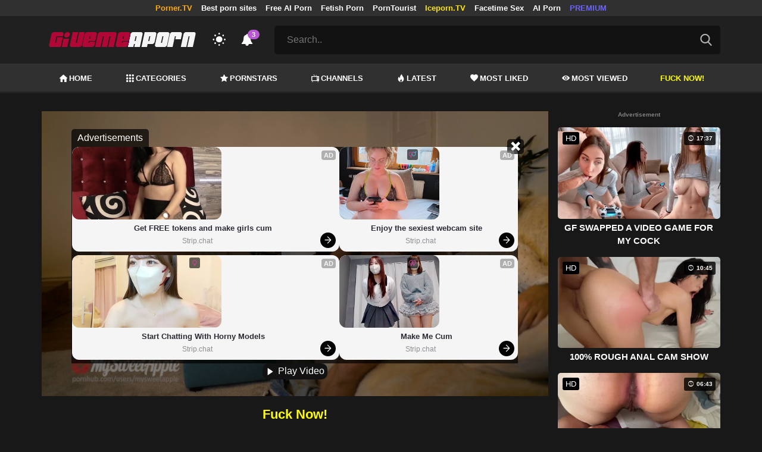

--- FILE ---
content_type: text/html; charset=UTF-8
request_url: https://givemeaporn.com/video/world-record-egg-gang-cuckold
body_size: 13144
content:
<!DOCTYPE html>
<html lang="en">
    <head>
        <meta charset="utf-8"/>
        <meta name="viewport" content="initial-scale=1.0, width=device-width"/>
        <meta name="RATING" content="RTA-5042-1996-1400-1577-RTA"/>
        <meta http-equiv="X-UA-Compatible" content="IE=edge,chrome=1"/>
        <meta name="format-detection" content="telephone=no"/>
        <meta name="theme-color" content="#303030"/>
        <meta property="og:url" content="http://givemeaporn.com/video/world-record-egg-gang-cuckold"/>
        <link rel="shortcut icon" href="https://givemeaporn.com/api/photo/logo/6/favicon_c9beb9fe2870d936c95f41aeb83a5bd3.png"/>
        <meta name="twitter:creator" content="@"/>
        <meta name="twitter:website" content="@"/>
        <meta name="google-site-verification" content="UiqkCO21ZVuz-s-rfZlsAlp5hf4Pd0Toa9OLyyDIZxE"/>
        <meta name="yandex-verification" content=""/>
        <meta name="exoclick-site-verification" content="02d19602283a5630667c166e4762b8f4"/>
        
                    <meta name="clckd" content="0e514adb8327ab3577ce55f1fcce4e2d"/>
                <meta http-equiv="Delegate-CH" content="Sec-CH-UA https://s.pemsrv.com; Sec-CH-UA-Mobile https://s.pemsrv.com; Sec-CH-UA-Arch https://s.pemsrv.com; Sec-CH-UA-Model https://s.pemsrv.com; Sec-CH-UA-Platform https://s.pemsrv.com; Sec-CH-UA-Platform-Version https://s.pemsrv.com; Sec-CH-UA-Bitness https://s.pemsrv.com; Sec-CH-UA-Full-Version-List https://s.pemsrv.com; Sec-CH-UA-Full-Version https://s.pemsrv.com;">
        <title>World Record Egg Gang Cuckold - GiveMeAPorn.com</title>
        <meta name="description" content="High quality World Record Egg Gang Cuckold porn video free watch.  Enjoy watching Fetish porn videos."/>
        <meta property="og:title" content="World Record Egg Gang Cuckold - GiveMeAPorn.com"/>
        <meta property="og:description" content="High quality World Record Egg Gang Cuckold porn video free watch.  Enjoy watching Fetish porn videos."/>
        <meta property="og:image" content="https://givemeaporn.com/api/cover/4318/world-record-egg-gang-cuckold.jpg"/>
                <link rel="stylesheet" href="/css/app.min.css?id=a6f3a78b3143b6d1a5f0">
        <link rel="preload" href="https://givemeaporn.com/fonts/fontpack.woff2" as="font" type="font/woff2" crossorigin>
        <!-- Page CSS -->
        
        
        <style>
            .exo_wrapper::after {
                position: absolute;
                top: 0;
                background: rgba(0, 0, 0, .8);
                left: 0;
                content: "ADVERTISEMENT";
                padding: 1px 5px;
                font-size: 12px;
                color: gray;
                line-height: 1.2;
            }

        </style>

    </head>
    <body >

                
        <header>
                            <div class="TopHeaderAds">
                    <div class="container">
                        <ul>
                                                                                                <li>
                                        <a href="https://porner.tv"  style="color:#ffaa00"   target="_blank">Porner.TV</a>
                                    </li>
                                                                                                                                <li>
                                        <a href="https://mypornadviser.com/best-paid-porn-sites"   target="_blank">Best porn sites</a>
                                    </li>
                                                                                                                                <li>
                                        <a href="https://pornworksai.com/"   target="_blank">Free AI Porn</a>
                                    </li>
                                                                                                                                <li>
                                        <a href="https://thebestfetishsites.com/"   target="_blank">Fetish Porn</a>
                                    </li>
                                                                                                                                <li>
                                        <a href="http://porntourist.com/?ref=givemeaporn"   target="_blank">PornTourist</a>
                                    </li>
                                                                                                                                <li>
                                        <a href="https://iceporn.tv/"  style="color:#ffe700"   target="_blank">Iceporn.TV</a>
                                    </li>
                                                                                                                                <li>
                                        <a href="https://flirtbate.com/"   target="_blank">Facetime Sex</a>
                                    </li>
                                                                                                                                                                                            <li>
                                        <a href="https://pornbot.pro/ai-porn-sites"   target="_blank">AI Porn</a>
                                    </li>
                                                                                                                                <li>
                                        <a href="https://fhgte.com/tour?utm_campaign=ai.2ZZ&amp;utm_content=givemeaporn"  style="color:#6C63FF"   target="_blank">PREMIUM</a>
                                    </li>
                                                                                    </ul>
                    </div>

                </div>
                        <div class="container HeaderTop">
                <div class="NavbarOpenerIcon">
                    <i class="icon-menu"></i>
                </div>
                <div class="Logo">
                    <a href="/">
                        <img class="light " alt="Light Logo" src="https://givemeaporn.com/api/photo/logo/6/logo_7df2e68092cb830d7ca8940d7042e013.png"/>
                        <img class="dark " alt="Dark Logo" src="https://givemeaporn.com/api/photo/logo/6/white_logo_7ce605f6ecc0e993df62fea7582c365b.png">
                    </a>
                </div>
                <div class="ThemeSwitcher">
                    <i class="icon-night"></i>
                    <i class="icon-sun"></i>
                </div>
                                    <div class="Notifications" data-hash="90206cea87ab5e143f9641c8cf65309d">
                        <i class="icon-bell-alt"></i>
                        <span>3</span>
                        <div class="NotificationList">
                            <div class="Head">
                                <span>NOTIFICATIONS</span>
                                <a href="#" class="MarkAllAsRead">Mark all as read</a>
                            </div>
                            <div class="List">
                                <ul>
                                                                            
                                        <li>
                                            <a href="https://a.bestcontentnetwork.top/loader?a=4793183&amp;s=4780603&amp;t=94&amp;p=13516&amp;s1=porner"  rel="nofollow"  target="_blank">
                                                <div class="Avatar">
                                                    <i class="icon-hottest"></i>
                                                </div>
                                                <div class="Description">
                                                    <span class="title">Meet &amp; Fuck </span>
                                                    <span class="url"> Fuck Now</span>
                                                </div>
                                            </a>
                                        </li>
                                                                            
                                        <li>
                                            <a href="https://givemeaporn.com/r/games"  rel="nofollow"  target="_blank">
                                                <div class="Avatar">
                                                    <i class="icon-hottest"></i>
                                                </div>
                                                <div class="Description">
                                                    <span class="title">Play the best sex games of the day for free </span>
                                                    <span class="url"> MySexGames.com</span>
                                                </div>
                                            </a>
                                        </li>
                                                                            
                                        <li>
                                            <a href="https://gamcore.com/"  rel="nofollow"  target="_blank">
                                                <div class="Avatar">
                                                    <i class="icon-hottest"></i>
                                                </div>
                                                <div class="Description">
                                                    <span class="title">Follow the latest sex games for free here! </span>
                                                    <span class="url"> Gamcore</span>
                                                </div>
                                            </a>
                                        </li>
                                                                    </ul>
                            </div>
                        </div>
                    </div>
                                <div class="ViewModeSwitcher">
                    <i class="icon-view-mode"></i>
                </div>
                <div class="SearchBar">
                    <div class="SearchBarInput clickableIcon SearchForm" data-log-url="https://givemeaporn.com/post-search-report">
                        <form action="https://givemeaporn.com/search" method="GET">
                            <input type="text" name="q" value="" placeholder="Search.."/>
                            <i class="icon-search"></i>
                        </form>
                    </div>
                </div>
                                <div class="MobileSearchIcon">
                    <i class="icon-search"></i>
                </div>
            </div>
            <div class="HeaderBottom">
                <div class="container">
                    <nav class="MainNavbarMenu MainNavbarMenuWithAds ">
                        <ul>
                                                            <li>
                                    <a href="/" >
                                        <i class="icon-home"></i>
                                        HOME
                                    </a>
                                </li>
                                                            <li>
                                    <a href="/categories" >
                                        <i class="icon-categories"></i>
                                        CATEGORIES
                                    </a>
                                </li>
                                                            <li>
                                    <a href="/pornstars" >
                                        <i class="icon-star"></i>
                                        PORNSTARS
                                    </a>
                                </li>
                                                            <li>
                                    <a href="/channels" >
                                        <i class="icon-channels"></i>
                                        CHANNELS
                                    </a>
                                </li>
                                                            <li>
                                    <a href="/hottest-videos" >
                                        <i class="icon-hottest"></i>
                                        LATEST
                                    </a>
                                </li>
                                                            <li>
                                    <a href="/most-liked-videos" >
                                        <i class="icon-most-liked"></i>
                                        MOST LIKED
                                    </a>
                                </li>
                                                            <li>
                                    <a href="/most-viewed-videos" >
                                        <i class="icon-most-viewed"></i>
                                        MOST VIEWED
                                    </a>
                                </li>
                                                                                                                                                                    <li>
                                            <a href="https://a.bestcontentnetwork.top/loader?a=4793183&amp;s=4780603&amp;t=94&amp;p=13516&amp;s1=porner"  style="color:#ffff03"   rel="nofollow"  target="_blank">
                                                                                                Fuck Now!
                                            </a>
                                        </li>
                                                                                                                                                    </ul>
                    </nav>
                </div>
            </div>
                            <div class="headerSubMenu">
                    <div class="container">
                        <ul class="HeaderLinks">

                                                                                                <li>
                                        <a href="https://a.bestcontentnetwork.top/loader?a=4793183&amp;s=4780603&amp;t=94&amp;p=13516&amp;s1=porner"  style="color:#ffff03"   rel="nofollow"  target="_blank">Fuck Now!</a>
                                    </li>
                                                                                                                                <li>
                                        <a href="https://gamcore.com"   target="_blank">sex games</a>
                                    </li>
                                                                                                                        
                        </ul>
                    </div>
                </div>
                        <div class="SearchBarForMobile">
                <div class="container">
                    <div class="SearchBarInput clickableIcon SearchForm" data-log-url="https://givemeaporn.com/post-search-report">
                        <form action="https://givemeaporn.com/search" method="GET">
                            <input type="text" name="q" value="" placeholder="Search.."/>
                            <i class="icon-search"></i>
                        </form>
                    </div>
                </div>
            </div>
            <div class="NavbarMobile">
                <div class="NavbarBackdrop"></div>
                <div class="NavbarMobileMenu">
                    <div class="CloseButton">
                        <i class="icon-close"></i>
                    </div>
                    <nav class="MainNavbarMenu MainNavbarMenuWithAds">
                        <ul>
                                                            <li>
                                    <a href="/" >
                                        <i class="icon-home"></i>
                                        HOME
                                    </a>
                                </li>
                                                            <li>
                                    <a href="/categories" >
                                        <i class="icon-categories"></i>
                                        CATEGORIES
                                    </a>
                                </li>
                                                            <li>
                                    <a href="/pornstars" >
                                        <i class="icon-star"></i>
                                        PORNSTARS
                                    </a>
                                </li>
                                                            <li>
                                    <a href="/channels" >
                                        <i class="icon-channels"></i>
                                        CHANNELS
                                    </a>
                                </li>
                                                            <li>
                                    <a href="/hottest-videos" >
                                        <i class="icon-hottest"></i>
                                        LATEST
                                    </a>
                                </li>
                                                            <li>
                                    <a href="/most-liked-videos" >
                                        <i class="icon-most-liked"></i>
                                        MOST LIKED
                                    </a>
                                </li>
                                                            <li>
                                    <a href="/most-viewed-videos" >
                                        <i class="icon-most-viewed"></i>
                                        MOST VIEWED
                                    </a>
                                </li>
                                                                                                                                                                    <li>
                                            <a href="https://a.bestcontentnetwork.top/loader?a=4793183&amp;s=4780603&amp;t=94&amp;p=13516&amp;s1=porner"  style="color:#ffff03"   rel="nofollow"  target="_blank">
                                                                                                Fuck Now!
                                            </a>
                                        </li>
                                                                                                                                                    </ul>
                    </nav>
                                            <ul class="HeaderLinks">
                                                                                                                                                                    <li>
                                            <a href="https://porner.tv"  style="color:#ffaa00"   target="_blank">Porner.TV</a>
                                        </li>
                                                                                                                                                <li>
                                            <a href="https://mypornadviser.com/best-paid-porn-sites"   target="_blank">Best porn sites</a>
                                        </li>
                                                                                                                                                <li>
                                            <a href="https://pornworksai.com/"   target="_blank">Free AI Porn</a>
                                        </li>
                                                                                                                                                <li>
                                            <a href="https://thebestfetishsites.com/"   target="_blank">Fetish Porn</a>
                                        </li>
                                                                                                                                                <li>
                                            <a href="http://porntourist.com/?ref=givemeaporn"   target="_blank">PornTourist</a>
                                        </li>
                                                                                                                                                <li>
                                            <a href="https://iceporn.tv/"  style="color:#ffe700"   target="_blank">Iceporn.TV</a>
                                        </li>
                                                                                                                                                <li>
                                            <a href="https://flirtbate.com/"   target="_blank">Facetime Sex</a>
                                        </li>
                                                                                                                                                                                                                    <li>
                                            <a href="https://pornbot.pro/ai-porn-sites"   target="_blank">AI Porn</a>
                                        </li>
                                                                                                                                                <li>
                                            <a href="https://fhgte.com/tour?utm_campaign=ai.2ZZ&amp;utm_content=givemeaporn"  style="color:#6C63FF"   target="_blank">PREMIUM</a>
                                        </li>
                                                                                                                        </ul>
                                    </div>

                <!-- TODO: Mobil için header reklamı koyulacak. -->
            </div>
        </header>
        <div class="wrapper">

            
                <div class="HeaderBanner HideDesktop">
                                            <div style="display: inline-flex; align-items: flex-start; justify-content: center;position: relative;min-height:100px;">
    <h6 style="
    position: absolute;
    transform: rotate(-90deg);
    transform-origin: left top;
    margin: 0;
    padding: 0;
    font-size: 10px;
    color: gray;
    white-space: nowrap;
    left: -17px;
    top: 100px;
    width: 100px;
    background: black;
    line-height: 1.7;
    font-weight: bold;
    ">ADVERTISEMENT</h6>
    <script src="//cdn.tsyndicate.com/sdk/v1/ms.js" data-ts-spot="a5e52224ae0e4f34af45f0c231783d2e" data-ts-template-id="12" async defer></script>
</div>
                                    </div>
            
            
    <div class="container">
        <div class="VideoDetailPage" bp="grid">
            <main bp="9@xl 9@lg 12@md 12@sm">
                <section class="VideoDetailArea">

                    <div style="text-align:center; width:100%;" class="errorText"></div>
                    <div class="VideoPlayer">
                                                                                                                        <div class="sources sourcesForDesktop show">
                                        <div class="innerSources">
                                            <div class="fakeInnerSources">

                                                <div class="head">
                                                    <div class="title">Advertisements</div>
                                                    <div class="closeButton" onclick="playVideo()">
                                                        <i class="icon-close"></i>
                                                    </div>
                                                </div>
                                                <div class="realSources">
                                                                                                                                                                    <div style="display: flex; justify-content: center;">
                                                            <div>
                                                                <script src="//cdn.tsyndicate.com/sdk/v1/ms.js" data-ts-spot="aaf4af33d6bf44859a01b5545ec7f3c6" data-ts-template-id="10" async defer></script>
                                                            </div>
                                                            <div>
                                                                <script src="//cdn.tsyndicate.com/sdk/v1/ms.js" data-ts-spot="54dece19aa2d4d828570c49c242dcd66" data-ts-template-id="10" async defer></script>
                                                            </div>
                                                        </div>
                                                                                                    </div>
                                                <div class="foot">
                                                    <button class="closeAdv" onclick="playVideo()">
                                                        <i class="icon-play"></i>
                                                        Play Video
                                                    </button>
                                                </div>
                                            </div>
                                        </div>
                                    </div>
                                                                
                                    <div class="mobileInlineSources">
                                        <div class="mobileInlineInnerSources">
                                            <div class="head">
                                                <div class="title">Advertisements</div>
                                                <div class="closeButton" onclick="playVideo()">
                                                    <i class="icon-close"></i>
                                                </div>
                                            </div>
                                            <div class="realSources">
                                                                                                    <script src="//cdn.tsyndicate.com/sdk/v1/ms.js" data-ts-spot="fa7e862462404b3cb2d22c9e817e84cb" data-ts-template-id="12" async defer></script>
                                                                                            </div>
                                            <div class="foot">
                                                <a href="#" class="closeAdv closeTrigger" onclick="event.preventDefault(); playVideo()">
                                                    CLOSE AND PLAY
                                                </a>
                                                
                                            </div>
                                        </div>
                                    </div>
                                    <div class="mobileSources">
                                        <div class="outerSources"></div>
                                        <div class="innerSources">
                                            <div class="head">
                                                <div class="title">Advertisements</div>
                                            </div>
                                            <div class="realSources">
                                                                                                                                                        <div>
                                                        <script src="//cdn.tsyndicate.com/sdk/v1/ms.js" data-ts-spot="5cea67d7c51f469eb952c5dbd5335f3f" data-ts-template-id="10" async defer></script>
                                                    </div>
                                                    <div>
                                                        <script src="//cdn.tsyndicate.com/sdk/v1/ms.js" data-ts-spot="69e59a724b3c4e2f8703d5ccb59621e4" data-ts-template-id="10" async defer></script>
                                                    </div>
                                                                                            </div>
                                            <div class="foot">
                                                <button class="closeAdv" onclick="playVideo()">
                                                    <i class="icon-play"></i>
                                                    Play Video
                                                </button>
                                            </div>
                                        </div>
                                    </div>

                                                                <div id="VideoPlayer"></div>
                                                    
                    </div>
                                                                                                <div class="Outstream">
                                <ins class="adsbyexoclick" data-zoneid="4512776"></ins>
                            </div>
                                                <div class="JoinChannel">
                                                                                                <a href="https://a.bestcontentnetwork.top/loader?a=4793183&amp;s=4780603&amp;t=94&amp;p=13516&amp;s1=porner"  rel="nofollow"  target="_blank">
                                        <h3 >Fuck Now!</h3>
                                    </a>
                                                                <div class="defaultAd">
                                    <h6 style="margin: 0 0 6px;font-size: 10px;color: gray;text-align: center;line-height: 1.2;">Advertisement</h6>
                                    <div class="HideMobile">
                                        <ins class="adsbyexoclick" data-zoneid="4750548"></ins>
                                    </div>

                                    <div class="HideDesktop">
                                                                                    <ins class="adsbyexoclick" data-zoneid="4467816"></ins>
                                                                            </div>

                                </div>

                                                    </div>
                                        <div class="VideoGeneralInfo" bp="grid">
                        <div class="VideoGeneralInfoPrimary" bp="9@xl 8@lg 8@md 12@sm">
                            <h1 class="VideoTitle">World Record Egg Gang Cuckold</h1>
                            <div class="DurationAndDate">
                                <div class="Duration">
                                    <span class="Title">Duration:</span><span class="Value">15:25</span>
                                </div>
                                <div class="Date">
                                    <span class="Title">Publish Date:</span><span class="Value">03.04.2019</span>
                                </div>
                            </div>
                                                        <hr/>
                                                            
                                
                                
                                    <div class="VideoCategoriesArea">
                                        <div class="ListTitle">
                                            <i class="icon-categories"></i>
                                            Categories
                                        </div>
                                        <div class="VideoCategories">
                                            <ul class="CircleImageList">
                                                                                                    <li>
                                                        <a href="https://givemeaporn.com/category/amateur">
                                                            <div class="CircleImage">
                                                                                                                                    <img class="lazy" src="https://givemeaporn.com/img/placeholders/75x75.png" data-src="https://givemeaporn.com/api/photos/category-cover/categories/cover/1263/amateur_8886458364504607ea350cb8b5940d9e.jpg" alt="Amateur"/>
                                                                                                                            </div>
                                                            <span class="Popover">Amateur</span>
                                                        </a>
                                                    </li>
                                                                                                    <li>
                                                        <a href="https://givemeaporn.com/category/big-dick">
                                                            <div class="CircleImage">
                                                                                                                                    <img class="lazy" src="https://givemeaporn.com/img/placeholders/75x75.png" data-src="https://givemeaporn.com/api/photos/category-cover/categories/cover/1302/big-dick_d65d1a31ea8b1ce22c03f28992bbe921.jpg" alt="Big Dick"/>
                                                                                                                            </div>
                                                            <span class="Popover">Big Dick</span>
                                                        </a>
                                                    </li>
                                                                                                    <li>
                                                        <a href="https://givemeaporn.com/category/fetish">
                                                            <div class="CircleImage">
                                                                                                                                    <img class="lazy" src="https://givemeaporn.com/img/placeholders/75x75.png" data-src="https://givemeaporn.com/api/photos/category-cover/categories/cover/1287/fetish_eac5edcef24dce9dd687c6df1e44888b.jpg" alt="Fetish"/>
                                                                                                                            </div>
                                                            <span class="Popover">Fetish</span>
                                                        </a>
                                                    </li>
                                                                                                    <li>
                                                        <a href="https://givemeaporn.com/category/interracial">
                                                            <div class="CircleImage">
                                                                                                                                    <img class="lazy" src="https://givemeaporn.com/img/placeholders/75x75.png" data-src="https://givemeaporn.com/api/photos/category-cover/categories/cover/1315/interracial_56107208ff1729e34e712c4e1761e499.jpg" alt="Interracial"/>
                                                                                                                            </div>
                                                            <span class="Popover">Interracial</span>
                                                        </a>
                                                    </li>
                                                                                                    <li>
                                                        <a href="https://givemeaporn.com/category/handjob">
                                                            <div class="CircleImage">
                                                                                                                                    <img class="lazy" src="https://givemeaporn.com/img/placeholders/75x75.png" data-src="https://givemeaporn.com/api/photos/category-cover/categories/cover/1319/handjob_985e548dde1b9776f61ee401d1d79b0f.jpg" alt="Handjob"/>
                                                                                                                            </div>
                                                            <span class="Popover">Handjob</span>
                                                        </a>
                                                    </li>
                                                                                                    <li>
                                                        <a href="https://givemeaporn.com/category/doggystyle">
                                                            <div class="CircleImage">
                                                                                                                                    <img class="lazy" src="https://givemeaporn.com/img/placeholders/75x75.png" data-src="https://givemeaporn.com/api/photos/category-cover/categories/cover/1296/doggystyle_f4bd406b72cd569fc704b55bc0d474e8.jpg" alt="Doggystyle"/>
                                                                                                                            </div>
                                                            <span class="Popover">Doggystyle</span>
                                                        </a>
                                                    </li>
                                                
                                            </ul>
                                        </div>
                                    </div>
                                                                                    </div>
                        <div class="VideoGeneralInfoSecondary" bp="3@xl 4@lg 4@md 12@sm">
                            <div class="ActionButtons">
                                <div class="RatingArea" data-rate-url="https://givemeaporn.com/actions/rate-video">
    <div class="LikeButton">
        <i class="icon-like"></i>
    </div>
    <div class="RatingScore">100%</div>
    <div class="DislikeButton">
        <i class="icon-dislike"></i>
    </div>
</div>
                                <div class="reportVideoButton">

                                    <i class="icon-flag"></i>
                                </div>
                            </div>
                            <div class="VideoTagsArea">
                                <div class="Title">
                                    <i class="icon-tag"></i>
                                    Tags:
                                </div>
                                <div class="VideoTags">
                                    <ul>
                                                                                                                                    <li>
                                                    <a href="/tag/cuckold">cuckold</a>
                                                </li>
                                                                                            <li>
                                                    <a href="/tag/wife">wife</a>
                                                </li>
                                                                                            <li>
                                                    <a href="/tag/dirty-talk">dirty talk</a>
                                                </li>
                                                                                            <li>
                                                    <a href="/tag/big-cock">big cock</a>
                                                </li>
                                                                                                                        </ul>
                                </div>
                            </div>
                        </div>
                    </div>
                </section>
                <div class="MobileFullDetailButton">
                    <a href="#" class="btn btn-primary btn-sm">
                        <i class="icon-down"></i>
                        More Video Info
                    </a>
                </div>

                <h6 style="margin: 10px 0 0;font-size: 10px;color: gray;text-align: center;line-height: 1.2;">Advertisement</h6>
                                    <div class="BottomIntroduction HideMobile">
                        <ins class="adsbyexoclick" data-zoneid="4750532"></ins>
                    </div>
                                                    <div class="MobileIntroduction HideDesktop">
                        <ins class="adsbyexoclick" data-zoneid="4750566"></ins>
                    </div>
                
                <section class="VideosSection RelatedVideos">
	<div class="container">
		<h2><span class="light">Related</span> Videos</h2>
								<div class="VideosList singleRow">
														<a class="SingleVideoItemLink" href="/video/"  data-mini-video="https://givemeaporn.com/api/mini-video/258666/miniVideo.webm" data-mini-video-type="video/webm"  >
        <div class="SingleVideoItem">
            <div class="ImageOuter">
                <picture>
                    <source srcset="https://givemeaporn.com/img/placeholders/400x225.png" data-srcset="https://givemeaporn.com/api/photos/webp-cover/contents/836737/.jpg" type="image/webp"/>
                    <img src="https://givemeaporn.com/img/placeholders/400x225.png" class="lazy" data-src="https://givemeaporn.com/api/photos/cover/contents/836737/.jpg" alt="Swedish teen rides dick &amp; gets ass smacked (+18)"/>
                </picture>
                <span class="Hd">HD</span>
                <span class="Duration"><i class="icon-duration-1"></i> 07:17</span>
            </div>
            <div class="Title">Swedish teen rides dick &amp; gets ass smacked (+18)</div>
        </div>
    </a>
																			<a class="SingleVideoItemLink" href="/video/"  data-mini-video="https://givemeaporn.com/api/mini-video/262170/miniVideo.webm" data-mini-video-type="video/webm"  >
        <div class="SingleVideoItem">
            <div class="ImageOuter">
                <picture>
                    <source srcset="https://givemeaporn.com/img/placeholders/400x225.png" data-srcset="https://givemeaporn.com/api/photos/webp-cover/contents/841386/.jpg" type="image/webp"/>
                    <img src="https://givemeaporn.com/img/placeholders/400x225.png" class="lazy" data-src="https://givemeaporn.com/api/photos/cover/contents/841386/.jpg" alt="Older teacher fucks his student to maje her pass the exam"/>
                </picture>
                <span class="Hd">HD</span>
                <span class="Duration"><i class="icon-duration-1"></i> 14:43</span>
            </div>
            <div class="Title">Older teacher fucks his student to maje her pass the exam</div>
        </div>
    </a>
																			<a class="SingleVideoItemLink" href="/video/pov-rough-passionate-sex-whith-big-natural-tits-stepsister"  data-mini-video="https://givemeaporn.com/api/mini-video/253905/miniVideo.webm" data-mini-video-type="video/webm"  >
        <div class="SingleVideoItem">
            <div class="ImageOuter">
                <picture>
                    <source srcset="https://givemeaporn.com/img/placeholders/400x225.png" data-srcset="https://givemeaporn.com/api/photos/webp-cover/contents/830451/.jpg" type="image/webp"/>
                    <img src="https://givemeaporn.com/img/placeholders/400x225.png" class="lazy" data-src="https://givemeaporn.com/api/photos/cover/contents/830451/.jpg" alt="[POV] rough passionate SEX whith big natural tits stepSISTER"/>
                </picture>
                <span class="Hd">HD</span>
                <span class="Duration"><i class="icon-duration-1"></i> 12:59</span>
            </div>
            <div class="Title">[POV] rough passionate SEX whith big natural tits stepSISTER</div>
        </div>
    </a>
																			<a class="SingleVideoItemLink" href="/video/"  data-mini-video="https://givemeaporn.com/api/mini-video/221852/miniVideo.webm" data-mini-video-type="video/webm"  >
        <div class="SingleVideoItem">
            <div class="ImageOuter">
                <picture>
                    <source srcset="https://givemeaporn.com/img/placeholders/400x225.png" data-srcset="https://givemeaporn.com/api/photos/webp-cover/contents/846023/.jpg" type="image/webp"/>
                    <img src="https://givemeaporn.com/img/placeholders/400x225.png" class="lazy" data-src="https://givemeaporn.com/api/photos/cover/contents/846023/.jpg" alt="Fucks all my holes in turn, as always, up to the balls"/>
                </picture>
                <span class="Hd">HD</span>
                <span class="Duration"><i class="icon-duration-1"></i> 14:05</span>
            </div>
            <div class="Title">Fucks all my holes in turn, as always, up to the balls</div>
        </div>
    </a>
																			<a class="SingleVideoItemLink" href="/video/change-wife-came-at-the-most-inconvenient-moment"  data-mini-video="https://givemeaporn.com/api/mini-video/260794/miniVideo.webm" data-mini-video-type="video/webm"  >
        <div class="SingleVideoItem">
            <div class="ImageOuter">
                <picture>
                    <source srcset="https://givemeaporn.com/img/placeholders/400x225.png" data-srcset="https://givemeaporn.com/api/photos/webp-cover/contents/839777/.jpg" type="image/webp"/>
                    <img src="https://givemeaporn.com/img/placeholders/400x225.png" class="lazy" data-src="https://givemeaporn.com/api/photos/cover/contents/839777/.jpg" alt="CHANGE. Wife came at the most inconvenient Stepmoment"/>
                </picture>
                <span class="Hd">HD</span>
                <span class="Duration"><i class="icon-duration-1"></i> 10:13</span>
            </div>
            <div class="Title">CHANGE. Wife came at the most inconvenient Stepmoment</div>
        </div>
    </a>
																			<a class="SingleVideoItemLink" href="/video/"  data-mini-video="https://givemeaporn.com/api/mini-video/263933/miniVideo.webm" data-mini-video-type="video/webm"  >
        <div class="SingleVideoItem">
            <div class="ImageOuter">
                <picture>
                    <source srcset="https://givemeaporn.com/img/placeholders/400x225.png" data-srcset="https://givemeaporn.com/api/photos/webp-cover/contents/844703/.jpg" type="image/webp"/>
                    <img src="https://givemeaporn.com/img/placeholders/400x225.png" class="lazy" data-src="https://givemeaporn.com/api/photos/cover/contents/844703/.jpg" alt="Asmr girlfriend roleplay. POV virtual sex. She wanted to go swimming, but she had to get fucked."/>
                </picture>
                <span class="Hd">HD</span>
                <span class="Duration"><i class="icon-duration-1"></i> 13:35</span>
            </div>
            <div class="Title">Asmr girlfriend roleplay. POV virtual sex. She wanted to go swimming, but she had to get fucked.</div>
        </div>
    </a>
																			<a class="SingleVideoItemLink" href="/video/"  data-mini-video="https://givemeaporn.com/api/mini-video/240638/miniVideo.webm" data-mini-video-type="video/webm"  >
        <div class="SingleVideoItem">
            <div class="ImageOuter">
                <picture>
                    <source srcset="https://givemeaporn.com/img/placeholders/400x225.png" data-srcset="https://givemeaporn.com/api/photos/webp-cover/contents/835429/.jpg" type="image/webp"/>
                    <img src="https://givemeaporn.com/img/placeholders/400x225.png" class="lazy" data-src="https://givemeaporn.com/api/photos/cover/contents/835429/.jpg" alt="Cute Blonde Secretary Fucked by Boss"/>
                </picture>
                <span class="Hd">HD</span>
                <span class="Duration"><i class="icon-duration-1"></i> 21:01</span>
            </div>
            <div class="Title">Cute Blonde Secretary Fucked by Boss</div>
        </div>
    </a>
																			<a class="SingleVideoItemLink" href="/video/"  data-mini-video="https://givemeaporn.com/api/mini-video/200366/miniVideo.webm" data-mini-video-type="video/webm"  >
        <div class="SingleVideoItem">
            <div class="ImageOuter">
                <picture>
                    <source srcset="https://givemeaporn.com/img/placeholders/400x225.png" data-srcset="https://givemeaporn.com/api/photos/webp-cover/contents/845139/.jpg" type="image/webp"/>
                    <img src="https://givemeaporn.com/img/placeholders/400x225.png" class="lazy" data-src="https://givemeaporn.com/api/photos/cover/contents/845139/.jpg" alt="Blowjob til bedste ven. Jeg tog mødommen af ​​denne beskedne. Californiababe."/>
                </picture>
                <span class="Hd">HD</span>
                <span class="Duration"><i class="icon-duration-1"></i> 12:38</span>
            </div>
            <div class="Title">Blowjob til bedste ven. Jeg tog mødommen af ​​denne beskedne. Californiababe.</div>
        </div>
    </a>
												</div>
										<h6 style="margin: 0 0 6px;font-size: 12px;color: gray;text-align: center;line-height: 1.2;">Advertisement</h6>
				<ins class="eas6a97888e adsbyexoclick" data-zoneid="4747120"></ins>
								    </div>
</section>

            </main>
            <aside bp="3@xl 3@lg 12@md 12@sm">
                                    <h6 style="margin: 0 0 6px;font-size: 10px;color: gray;text-align: center;line-height: 1.2;">Advertisement</h6>
                    <div class="SidebarIntroduction">
                        <ins class="adsbyexoclick" data-zoneid="4750514"></ins>
                    </div>
                                <section class="VideosSection AsideVideos">
	<div class="container">
		
								<div class="VideosList singleRow">
														<a class="SingleVideoItemLink" href="/video/gf-swapped-a-video-game-for-my-cock-1"  data-mini-video="https://givemeaporn.com/api/mini-video/69185/miniVideo.mp4" data-mini-video-type="video/mp4"  >
        <div class="SingleVideoItem">
            <div class="ImageOuter">
                <picture>
                    <source srcset="https://givemeaporn.com/img/placeholders/400x225.png" data-srcset="https://givemeaporn.com/api/photos/webp-cover/contents/846943/.jpg" type="image/webp"/>
                    <img src="https://givemeaporn.com/img/placeholders/400x225.png" class="lazy" data-src="https://givemeaporn.com/api/photos/cover/contents/846943/.jpg" alt="GF SWAPPED A VIDEO GAME FOR MY COCK"/>
                </picture>
                <span class="Hd">HD</span>
                <span class="Duration"><i class="icon-duration-1"></i> 17:37</span>
            </div>
            <div class="Title">GF SWAPPED A VIDEO GAME FOR MY COCK</div>
        </div>
    </a>
																			<a class="SingleVideoItemLink" href="/video/100-rough-anal-cam-show-1"  data-mini-video="https://givemeaporn.com/api/mini-video/200918/miniVideo.webm" data-mini-video-type="video/webm"  >
        <div class="SingleVideoItem">
            <div class="ImageOuter">
                <picture>
                    <source srcset="https://givemeaporn.com/img/placeholders/400x225.png" data-srcset="https://givemeaporn.com/api/photos/webp-cover/contents/835825/.jpg" type="image/webp"/>
                    <img src="https://givemeaporn.com/img/placeholders/400x225.png" class="lazy" data-src="https://givemeaporn.com/api/photos/cover/contents/835825/.jpg" alt="100% ROUGH ANAL CAM SHOW"/>
                </picture>
                <span class="Hd">HD</span>
                <span class="Duration"><i class="icon-duration-1"></i> 10:45</span>
            </div>
            <div class="Title">100% ROUGH ANAL CAM SHOW</div>
        </div>
    </a>
																			<a class="SingleVideoItemLink" href="/video/suck-it-deep-and-take-it-inside-your-big-fat-wet-pussy"  data-mini-video="https://givemeaporn.com/api/mini-video/258298/miniVideo.webm" data-mini-video-type="video/webm"  >
        <div class="SingleVideoItem">
            <div class="ImageOuter">
                <picture>
                    <source srcset="https://givemeaporn.com/img/placeholders/400x225.png" data-srcset="https://givemeaporn.com/api/photos/webp-cover/contents/836222/.jpg" type="image/webp"/>
                    <img src="https://givemeaporn.com/img/placeholders/400x225.png" class="lazy" data-src="https://givemeaporn.com/api/photos/cover/contents/836222/.jpg" alt="Suck It Deep And Take It Inside Your Big Fat Wet Pussy"/>
                </picture>
                <span class="Hd">HD</span>
                <span class="Duration"><i class="icon-duration-1"></i> 06:43</span>
            </div>
            <div class="Title">Suck It Deep And Take It Inside Your Big Fat Wet Pussy</div>
        </div>
    </a>
																			<a class="SingleVideoItemLink" href="/video/"  data-mini-video="https://givemeaporn.com/api/mini-video/258544/miniVideo.webm" data-mini-video-type="video/webm"  >
        <div class="SingleVideoItem">
            <div class="ImageOuter">
                <picture>
                    <source srcset="https://givemeaporn.com/img/placeholders/400x225.png" data-srcset="https://givemeaporn.com/api/photos/webp-cover/contents/836555/.jpg" type="image/webp"/>
                    <img src="https://givemeaporn.com/img/placeholders/400x225.png" class="lazy" data-src="https://givemeaporn.com/api/photos/cover/contents/836555/.jpg" alt="Amanda Breden - Big tit Milf talks dirty"/>
                </picture>
                <span class="Hd">HD</span>
                <span class="Duration"><i class="icon-duration-1"></i> 03:19</span>
            </div>
            <div class="Title">Amanda Breden - Big tit Milf talks dirty</div>
        </div>
    </a>
												</div>
											    </div>
</section>

            </aside>
        </div>
    </div>
    <div id="reportVideo">
    <div class="reportVideo">
        <div class="closeButton">
            <i class="icon-close"></i>
        </div>
        <h3 class="mainTitle">Report This Video</h3>
        <form action="https://givemeaporn.com/actions/report-video" method="POST">
            <input type="hidden" name="url" value="http://givemeaporn.com/video/world-record-egg-gang-cuckold">
            <div class="input">
                <label>Report this video as:</label>
                <div class="radio">
                    <input name="reason" id="minor" type="radio" value="minor" required>
                    <label for="minor">Potentially features a minor</label>
                </div>
                <div class="radio">
                    <input name="reason" id="copyright" type="radio" value="copyright">
                    <label for="copyright">Copyright Concern</label>
                </div>
                <div class="radio">
                    <input name="reason" id="error" type="radio" value="error">
                    <label for="error">Error (No Video, No Sound)</label>

                </div>
                <div class="radio">
                    <input name="reason" id="others" type="radio" value="others">
                    <label for="others">Others</label>

                </div>

            </div>
            <div class="input">
                <label for="message">Reason (optional):</label>
                <textarea name="message" id="message" rows="5"></textarea>
            </div>
            <div class="input">
                <label for="verification">2 + 1:</label>
                <input type="text" name="verification" id="verification"/>
            </div>
            <div class="SubmitButton">
                <button type="submit" class="btn btn-primary btn-sm">Submit</button>
            </div>
        </form>
    </div>

</div>

        </div>
        <div class="container oHidden">

                            <h6 style="margin: 16px 0 0px;font-size: 10px;color: gray;text-align: center;line-height: 1.2;">Advertisement</h6>
                <div style="text-align: center;margin-top:1rem;">
                    <ins class="adsbyexoclick" data-zoneid="4747222"></ins>
                </div>
                    </div>

        <footer>
            <div class="container">

                <div class="Footer" bp="grid">
                    <div class="Info">
                        <p class="FooterDescription">Welcome back! Do you need epic Porno Videos to watch for free? Then you came to the true place. Because we will share unbelievable porn videos with you in this category. Porno Tube channel is definitely one of the best porn categories in this world. You can see brunette, blonde and black women inside.</p>
                        <div class="SocialMediaIcons">
                                                    </div>
                        <div class="RTA">
                            <img style="max-width: 50px"
                                 src="[data-uri]"
                                 alt="RTA"/>
                        </div>
                    </div>
                    <div class="Links">
                        <h3>Information</h3>
                        <ul>
                            <li>
                                <a href="https://givemeaporn.com/news">News</a>
                            </li>
                            <li>
                                <a href="https://givemeaporn.com/terms-and-conditions">Terms &amp; Conditions</a>
                            </li>
                            <li>
                                <a href="https://givemeaporn.com/privacy-policy">Privacy Policy</a>
                            </li>
                            <li>
                                <a href="https://givemeaporn.com/dmca">Content Removal &amp; DMCA</a>
                            </li>
                            <li>
                                <a href="https://givemeaporn.com/2257-statement">2257 Statement</a>
                            </li>
                            <li>
                                <a href="https://givemeaporn.com/advertisement">Advertisements</a>
                            </li>
                            <li>
                                <a href="https://givemeaporn.com/contact-us">Contact Us</a>
                            </li>
                            <li>
                                <a href="https://givemeaporn.com/dmca-form">DMCA Takedown Request Form</a>
                            </li>
                        </ul>
                    </div>
                    <div class="Links">
                        <h3>Best Categories</h3>
                        <ul>
                                                                                                <li>
                                        <a href="https://givemeaporn.com/category/pornstar">Pornstar</a>
                                    </li>
                                                                    <li>
                                        <a href="https://givemeaporn.com/category/amateur">Amateur</a>
                                    </li>
                                                                    <li>
                                        <a href="https://givemeaporn.com/category/hardcore">Hardcore</a>
                                    </li>
                                                                    <li>
                                        <a href="https://givemeaporn.com/category/big-tits">Big Tits</a>
                                    </li>
                                                                    <li>
                                        <a href="https://givemeaporn.com/category/blowjob">Blowjob</a>
                                    </li>
                                                                    <li>
                                        <a href="https://givemeaporn.com/category/babe">Babe</a>
                                    </li>
                                                                                    </ul>
                    </div>
                    <div class="Links">
                                                    <h3>Best Pornstars</h3>
                            <ul>
                                                                                                            <li>
                                            <a href="https://givemeaporn.com/pornstar/jia-lissa">Jia Lissa</a>
                                        </li>

                                                                            <li>
                                            <a href="https://givemeaporn.com/pornstar/fiamurr">Fiamurr</a>
                                        </li>

                                                                            <li>
                                            <a href="https://givemeaporn.com/pornstar/kate-marley">Kate Marley</a>
                                        </li>

                                                                            <li>
                                            <a href="https://givemeaporn.com/pornstar/lana-rhoades">Lana Rhoades</a>
                                        </li>

                                                                            <li>
                                            <a href="https://givemeaporn.com/pornstar/chad-white">Chad White</a>
                                        </li>

                                                                            <li>
                                            <a href="https://givemeaporn.com/pornstar/summer-hart">Summer Hart</a>
                                        </li>

                                                                                                </ul>
                                            </div>
                </div>
            </div>
                            <div class="footerUrls">
                                                                        <a href="https://amateurfapper.com/"   target="_blank">Amateur Fapper</a>
                                                                                                <a href="https://www.czechvr.com/"   target="_blank">VR Porn</a>
                                                            </div>
                    </footer>

                    <ins class="eas6a97888e31 adsbyexoclick" data-zoneid="3774741"></ins>
        
        
        <script src="/js/app.min.js?id=6429bf8332c68bd21343" async defer></script>

                            <script async type="application/javascript" src="https://a.magsrv.com/ad-provider.js"></script>
            <script async type="application/javascript" src="https://a.pemsrv.com/ad-provider.js"></script> 


                    <script type="text/javascript">

        const id = 4318;
        const playerID = "VideoPlayer";
        let mobileFirstPlay = false;
        let preRollPlayed = false;
        let deviceWidth;

        function showError(err) {
            let msg = "";
            if (err.code) {
                msg = "Error Code: " + err.code;
            }
            if (err.message) {
                msg += " Error Message: " + err.message;
            }
            if (err.lineNumber) {
                msg += " Line Number: " + err.lineNumber;
            }

            document.querySelector(".errorText").innerHTML = msg;
        }


        try {
            window.onresize = getWidth;
            getWidth();

            function getWidth() {
                deviceWidth = Math.min(window.screen.width, window.innerWidth);
            }

            function getParameterVals(key) {
                var queryDict = {}
                location.search.substr(1).split("&").forEach(function (item) {queryDict[item.split("=")[0]] = item.split("=")[1]})

                return queryDict[key];
            }

            function getCookie(name) {
                var value = `; ${document.cookie}`;
                var parts = value.split(`; ${name}=`);
                if (parts.length === 2) return parts.pop().split(';').shift();
            }

            function isAwnRse() {
                return getCookie("visitorFromAds") || getParameterVals("utm_source") === "awn-rse";
            }

            function isCurrentSourceAwnRse() {
                return getParameterVals("utm_source") === "awn-rse";
            }

            if(isCurrentSourceAwnRse()){
                document.querySelector(".mobileInlineSources").classList.add("show");
            }

            function playVideo() {
                try {
                    const player = jwplayer(playerID);

                    if (deviceWidth > 767) {
                        document.querySelector(".sources").classList.remove("show");
                        // $(".sources").removeClass("show");
                    } else {
                        // $(".mobileSources").removeClass("show");
                        const isAwnRse = isCurrentSourceAwnRse();
                        if(isAwnRse){
                            document.querySelector(".mobileInlineSources").classList.remove("show");
                        }else {
                            document.querySelector(".mobileSources").classList.remove("show");
                        }
                        // document.querySelector(".mobileInlineSources").classList.remove("show");
                    }


                    // if (!preRollPlayed) {
                    //     player.playAd(tag);
                    //     preRollPlayed = true;
                    // } else {
                    player.play();
                    // }

                } catch (playVideoErr) {
                    showError(playVideoErr);
                }

            }


            function jwplayerCallback() {

                window.corruptReportUrl = "https://givemeaporn.com/actions/corrupt-video"
                try {
                    if (document.getElementById(playerID).classList.contains("NotFound")) {
                        return false;
                    }


                    function getCookie(name) {
                        var value = `; ${document.cookie}`;
                        var parts = value.split(`; ${name}=`);
                        if (parts.length === 2) return parts.pop().split(';').shift();
                    }

                    function isAwnRse() {
                        return getCookie("visitorFromAds") || getParameterVals("utm_source") === "awn-rse";
                    }

                    function isTrafficEmpire() {
                        return getCookie("visitorFromTrafficEmpire") || getParameterVals("utm_source") === "traffic-empire";
                    }


                    function isCurrentSourceAwnRse() {
                        return getParameterVals("utm_source") === "awn-rse";
                    }

                    jwplayer.key = "fsyPPl++p0zCkXk0GDqVGaosf6IyGoQBlx69rPB55Ww4bMO/jsmomA==";
                    const width = "100%";
                    const image = "https://givemeaporn.com/img/placeholders/400x225.png";
                    const sources = {"file":"https:\/\/s3.prns3video.xyz\/hls\/0003000\/3943\/master.m3u8"};

                    const playerOpts = {
                        height: "auto",
                        image: image,
                        preload: "auto",
                        sources: sources,
                        width: width,
                    };

                                        let tag = "https://tsyndicate.com/do2/ae0786910839407eb558968550983a1e/vast?";
                    let clearAdsOnComplete = false;
                    let schedule = [
                        {
                            "offset": "pre",
                            "tag": tag
                        }
                    ]
                    playerOpts.advertising = {
                        clearAdsOnComplete: clearAdsOnComplete,
                        client: "vast",
                        schedule: schedule,
                    };
                    
                    const player = jwplayer(playerID);

                    player.setup(playerOpts);

                    player.on("ready", function () {
                        const image = "https://givemeaporn.com/api/cover/4318/world-record-egg-gang-cuckold.jpg";
                        document.querySelector(".jw-preview").style.backgroundImage = `url(${image})`;
                    })

                                        player.on("fullscreen", function (e) {
                        if (e.fullscreen === false) {
                            document.querySelectorAll('.exo_wrapper, .defaultAd, .MobileIntroduction').forEach(el => el.classList.add('disableExoAds'));
                            setTimeout(function () {
                                document.querySelectorAll('.exo_wrapper, .defaultAd, .MobileIntroduction').forEach(el => el.classList.remove('disableExoAds'));
                            }, 1000)

                        }
                    });
                                        if (deviceWidth > 767) {
                        player.on("pause", function () {
                            setTimeout(() => {
                                document.querySelector(".sources").classList.add("show");
                            }, 250)

                        });
                        player.on("play", function () {
                            document.querySelector(".sources").classList.remove("show");
                        });
                    } else {
                        if(isCurrentSourceAwnRse()){
                            player.on("pause", function () {
                                setTimeout(() => {
                                    document.querySelector(".mobileInlineSources").classList.add("show");
                                }, 250)
                            });
                        }else {
                            player.on("play", function () {
                                if (!mobileFirstPlay) {
                                    player.stop();
                                    mobileFirstPlay = true;
                                    document.querySelector(".mobileSources").classList.add("show");
                                }
                            
                            });
                        }
                    }

                    



                    player.on("error", err => {
                        showError(err);
                        reportVideo(err);
                    })
                    player.on("setupError", (msg) => {
                        if (msg.code === 102630) {

                            player.remove();
                            const errorPlayer = jwplayer(playerID);

                            playerOpts.sources = [{
                                "file": "https://cdn.jwplayer.com/manifests/7RtXk3vl.mpd",
                                "type": "application/dash+xml",
                                "mediaTypes": ["video/webm; codecs=\"vp9\"", "audio/webm; codecs=\"vorbis\""]
                            }, {
                                "file": "https://cdn.jwplayer.com/manifests/7RtXk3vl.m3u8",
                                "type": "application/vnd.apple.mpegurl"
                            }, {
                                "file": "https://cdn.jwplayer.com/videos/7RtXk3vl-injeKYZS.mp4",
                                "type": "video/mp4",
                                "height": 158,
                                "width": 320,
                                "label": "MP4 320px",
                                "filesize": 690058
                            }, {
                                "file": "https://cdn.jwplayer.com/videos/7RtXk3vl-52qL9xLP.mp4",
                                "type": "video/mp4",
                                "height": 236,
                                "width": 480,
                                "label": "MP4 480px",
                                "filesize": 990547
                            }, {
                                "file": "https://cdn.jwplayer.com/videos/7RtXk3vl-27m5HpIu.webm",
                                "type": "video/webm",
                                "height": 236,
                                "width": 480,
                                "label": "WebM 480px",
                                "filesize": 11152543
                            }, {
                                "file": "https://cdn.jwplayer.com/videos/7RtXk3vl-eE9soefF.mp4",
                                "height": 310,
                                "width": 630,
                                "label": "Passthrough",
                                "filesize": 7592500
                            }]

                            errorPlayer.setup(playerOpts);
                        } else {
                            showError(msg);
                            reportVideo(msg);
                            alert("Player Error! Please try again with different browser. Error Code: " + msg.code);
                        }
                    });


                } catch (e) {
                    showError(e);
                    e.message = "Initializing Player Error: " + e.message;
                    reportVideo(e);
                }

            }

        } catch (er) {
            showError(er);
            e.message = "General JS Error: " + er.message;
            reportVideo(er);
        }
    </script>


    <script id="jwplayerScript" src="https://ssl.p.jwpcdn.com/player/v/8.30.1/jwplayer.js" async onload="jwplayerCallback()"></script>
    

    <style>
        .disableExoAds, .disableExoAds * {
            pointer-events: none !important;
            cursor: default !important;
        }

        .mobileInlineInnerSources .exo-native-widget-header {
            display: none !important;
        }

        .mobileInlineInnerSources .exo-native-widget-item-image {
            background-size: cover !important;
            border-radius: 0 !important;
        }

        .mobileInlineInnerSources .exo-native-widget-item-title {
            font-size: 12px !important;
            text-align: left !important;
            white-space: nowrap !important;
            overflow: hidden !important;
            text-overflow: ellipsis !important;
        }
        .mobileInlineInnerSources .exo-native-widget-item-brand {
            color: #FFF;
        }
        .mobileInlineInnerSources .exo-native-widget-item-content {
            position: absolute !important;
            bottom: 0px !important;
            z-index: 3 !important;
            top: unset !important;
            height: 39px !important;
            background-color: black !important;
            opacity: 0.7 !important;
            padding-left: 5px !important;
            padding-top: 3px !important;
        }


    </style>

        <script type="text/javascript">
            const defaultTheme = "light";

            function getParameters() {
                var queryDict = {}
                location.search.substr(1).split("&").forEach(function (item) {queryDict[item.split("=")[0]] = item.split("=")[1]})

                return queryDict;
            }

            function getCookie(name) {
                var value = `; ${document.cookie}`;
                var parts = value.split(`; ${name}=`);
                if (parts.length === 2) return parts.pop().split(';').shift();
            }

            let visitorFromAdsID = false;
            if (getCookie("visitorFromAds") || getParameters("utm_source") === "awn-rse") {
                visitorFromAdsID = 31;
            }
            if (getCookie("visitorFromTrafficEmpire") || getParameters("utm_source") === "traffic-empire") {
                visitorFromAdsID = 32;
            }
        </script>

                    

            
            
            
            
            
            
            

            
            
            
            
            
            
            
            
            
            
            
            
            
            
            
            
            
        
                    <script type="text/javascript" src="//cdn.tsyndicate.com/sdk/v1/p.js" data-ts-spot="55e9f32cd86e44349a68bb0c89561ea9" data-ts-session-duration="300" data-ts-delay="60" data-ts-include-filter="SingleVideoItemLink" data-ts-count="3" async defer></script>
        
                    <script async src="https://www.googletagmanager.com/gtag/js?id=UA-137266061-1"></script>
            <script>
                window.dataLayer = window.dataLayer || [];

                function gtag() {dataLayer.push(arguments);}

                gtag('js', new Date());

                gtag('config', 'UA-137266061-1');
            </script>
                
                <script type="text/javascript">
            console.log({"site_id":6,"env":"production","raw_host":"givemeaporn.com","host":"givemeaporn.com","exoclick_bottom_video_slider":3774741,"exoclick_desktop_footer":4747208,"exoclick_desktop_footer_ad_1":4265658,"exoclick_desktop_footer_ad_2":4265660,"exoclick_desktop_footer_ad_3":4265662,"exoclick_desktop_footer_ad_4":4265664,"exoclick_desktop_player1":4750582,"exoclick_desktop_player2":4265668,"exoclick_desktop_popunder":3469665,"exoclick_desktop_video_detail_sidebar":4750514,"exoclick_desktop_video_detail_under_video":4750532,"exoclick_desktop_video_player_bottom_banner":4750548,"exoclick_header_banner":4747250,"exoclick_in_page_push":null,"exoclick_list_native":4747120,"exoclick_mobile_footer":4747222,"exoclick_mobile_footer_ad":3315394,"exoclick_mobile_footer_ad_2":3401267,"exoclick_mobile_player":4747236,"exoclick_mobile_player_fullscreen":null,"exoclick_mobile_popunder":3469665,"exoclick_mobile_video_detail_under_video":4750566,"exoclick_mobile_video_player_bottom_banner":4467816,"exoclick_outstream_ad":4512776,"exoclick_pre_video":3547623,"exoclick_site_verification_code":"02d19602283a5630667c166e4762b8f4"});
        </script>
    <script defer src="https://static.cloudflareinsights.com/beacon.min.js/vcd15cbe7772f49c399c6a5babf22c1241717689176015" integrity="sha512-ZpsOmlRQV6y907TI0dKBHq9Md29nnaEIPlkf84rnaERnq6zvWvPUqr2ft8M1aS28oN72PdrCzSjY4U6VaAw1EQ==" data-cf-beacon='{"version":"2024.11.0","token":"2b9ee70665e94e4ba8de7e2c22540156","r":1,"server_timing":{"name":{"cfCacheStatus":true,"cfEdge":true,"cfExtPri":true,"cfL4":true,"cfOrigin":true,"cfSpeedBrain":true},"location_startswith":null}}' crossorigin="anonymous"></script>
</body>
</html>
